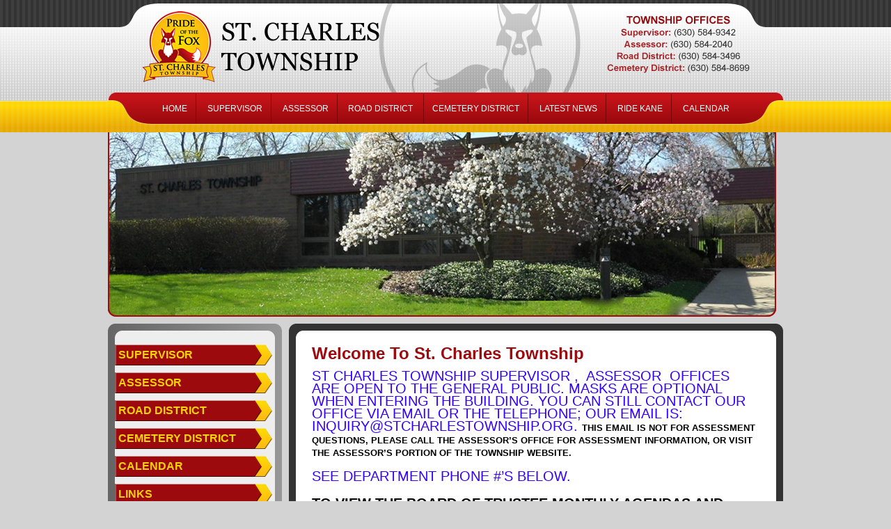

--- FILE ---
content_type: text/html; charset=UTF-8
request_url: http://stcharlestownship.org/
body_size: 37582
content:
<!DOCTYPE html PUBLIC "-//W3C//DTD XHTML 1.0 Transitional//EN" "http://www.w3.org/TR/xhtml1/DTD/xhtml1-transitional.dtd">
<html xmlns="http://www.w3.org/1999/xhtml" lang="en-US">
<head profile="http://gmpg.org/xfn/11">
<meta http-equiv="Content-Type" content="text/html; charset=UTF-8" />
<title> St. Charles Township</title>
<link rel="stylesheet" href="http://www.stcharlestownship.org/wp-content/themes/SCT/style.css" type="text/css" media="screen" />
<link rel="pingback" href="http://www.stcharlestownship.org/xmlrpc.php" />
<!--[if lt IE 7]>
<script type="text/javascript" src="http://www.stcharlestownship.org/wp-content/themes/SCT/jvs/unitpngfix.js"></script>
<![endif]-->
<script type="text/javascript" src="http://www.stcharlestownship.org/wp-content/themes/SCT/jvs/dropdowntabs.js"></script>

<meta name='robots' content='noindex, nofollow' />
	<style>img:is([sizes="auto" i], [sizes^="auto," i]) { contain-intrinsic-size: 3000px 1500px }</style>
	<link rel='dns-prefetch' href='//www.stcharlestownship.org' />
<link rel="alternate" type="application/rss+xml" title="St. Charles Township &raquo; Feed" href="http://www.stcharlestownship.org/index.php/feed/" />
<script type="text/javascript">
/* <![CDATA[ */
window._wpemojiSettings = {"baseUrl":"https:\/\/s.w.org\/images\/core\/emoji\/16.0.1\/72x72\/","ext":".png","svgUrl":"https:\/\/s.w.org\/images\/core\/emoji\/16.0.1\/svg\/","svgExt":".svg","source":{"concatemoji":"http:\/\/www.stcharlestownship.org\/wp-includes\/js\/wp-emoji-release.min.js?ver=6.8.3"}};
/*! This file is auto-generated */
!function(s,n){var o,i,e;function c(e){try{var t={supportTests:e,timestamp:(new Date).valueOf()};sessionStorage.setItem(o,JSON.stringify(t))}catch(e){}}function p(e,t,n){e.clearRect(0,0,e.canvas.width,e.canvas.height),e.fillText(t,0,0);var t=new Uint32Array(e.getImageData(0,0,e.canvas.width,e.canvas.height).data),a=(e.clearRect(0,0,e.canvas.width,e.canvas.height),e.fillText(n,0,0),new Uint32Array(e.getImageData(0,0,e.canvas.width,e.canvas.height).data));return t.every(function(e,t){return e===a[t]})}function u(e,t){e.clearRect(0,0,e.canvas.width,e.canvas.height),e.fillText(t,0,0);for(var n=e.getImageData(16,16,1,1),a=0;a<n.data.length;a++)if(0!==n.data[a])return!1;return!0}function f(e,t,n,a){switch(t){case"flag":return n(e,"\ud83c\udff3\ufe0f\u200d\u26a7\ufe0f","\ud83c\udff3\ufe0f\u200b\u26a7\ufe0f")?!1:!n(e,"\ud83c\udde8\ud83c\uddf6","\ud83c\udde8\u200b\ud83c\uddf6")&&!n(e,"\ud83c\udff4\udb40\udc67\udb40\udc62\udb40\udc65\udb40\udc6e\udb40\udc67\udb40\udc7f","\ud83c\udff4\u200b\udb40\udc67\u200b\udb40\udc62\u200b\udb40\udc65\u200b\udb40\udc6e\u200b\udb40\udc67\u200b\udb40\udc7f");case"emoji":return!a(e,"\ud83e\udedf")}return!1}function g(e,t,n,a){var r="undefined"!=typeof WorkerGlobalScope&&self instanceof WorkerGlobalScope?new OffscreenCanvas(300,150):s.createElement("canvas"),o=r.getContext("2d",{willReadFrequently:!0}),i=(o.textBaseline="top",o.font="600 32px Arial",{});return e.forEach(function(e){i[e]=t(o,e,n,a)}),i}function t(e){var t=s.createElement("script");t.src=e,t.defer=!0,s.head.appendChild(t)}"undefined"!=typeof Promise&&(o="wpEmojiSettingsSupports",i=["flag","emoji"],n.supports={everything:!0,everythingExceptFlag:!0},e=new Promise(function(e){s.addEventListener("DOMContentLoaded",e,{once:!0})}),new Promise(function(t){var n=function(){try{var e=JSON.parse(sessionStorage.getItem(o));if("object"==typeof e&&"number"==typeof e.timestamp&&(new Date).valueOf()<e.timestamp+604800&&"object"==typeof e.supportTests)return e.supportTests}catch(e){}return null}();if(!n){if("undefined"!=typeof Worker&&"undefined"!=typeof OffscreenCanvas&&"undefined"!=typeof URL&&URL.createObjectURL&&"undefined"!=typeof Blob)try{var e="postMessage("+g.toString()+"("+[JSON.stringify(i),f.toString(),p.toString(),u.toString()].join(",")+"));",a=new Blob([e],{type:"text/javascript"}),r=new Worker(URL.createObjectURL(a),{name:"wpTestEmojiSupports"});return void(r.onmessage=function(e){c(n=e.data),r.terminate(),t(n)})}catch(e){}c(n=g(i,f,p,u))}t(n)}).then(function(e){for(var t in e)n.supports[t]=e[t],n.supports.everything=n.supports.everything&&n.supports[t],"flag"!==t&&(n.supports.everythingExceptFlag=n.supports.everythingExceptFlag&&n.supports[t]);n.supports.everythingExceptFlag=n.supports.everythingExceptFlag&&!n.supports.flag,n.DOMReady=!1,n.readyCallback=function(){n.DOMReady=!0}}).then(function(){return e}).then(function(){var e;n.supports.everything||(n.readyCallback(),(e=n.source||{}).concatemoji?t(e.concatemoji):e.wpemoji&&e.twemoji&&(t(e.twemoji),t(e.wpemoji)))}))}((window,document),window._wpemojiSettings);
/* ]]> */
</script>
<style id='wp-emoji-styles-inline-css' type='text/css'>

	img.wp-smiley, img.emoji {
		display: inline !important;
		border: none !important;
		box-shadow: none !important;
		height: 1em !important;
		width: 1em !important;
		margin: 0 0.07em !important;
		vertical-align: -0.1em !important;
		background: none !important;
		padding: 0 !important;
	}
</style>
<link rel='stylesheet' id='wp-block-library-css' href='http://www.stcharlestownship.org/wp-includes/css/dist/block-library/style.min.css?ver=6.8.3' type='text/css' media='all' />
<style id='classic-theme-styles-inline-css' type='text/css'>
/*! This file is auto-generated */
.wp-block-button__link{color:#fff;background-color:#32373c;border-radius:9999px;box-shadow:none;text-decoration:none;padding:calc(.667em + 2px) calc(1.333em + 2px);font-size:1.125em}.wp-block-file__button{background:#32373c;color:#fff;text-decoration:none}
</style>
<style id='global-styles-inline-css' type='text/css'>
:root{--wp--preset--aspect-ratio--square: 1;--wp--preset--aspect-ratio--4-3: 4/3;--wp--preset--aspect-ratio--3-4: 3/4;--wp--preset--aspect-ratio--3-2: 3/2;--wp--preset--aspect-ratio--2-3: 2/3;--wp--preset--aspect-ratio--16-9: 16/9;--wp--preset--aspect-ratio--9-16: 9/16;--wp--preset--color--black: #000000;--wp--preset--color--cyan-bluish-gray: #abb8c3;--wp--preset--color--white: #ffffff;--wp--preset--color--pale-pink: #f78da7;--wp--preset--color--vivid-red: #cf2e2e;--wp--preset--color--luminous-vivid-orange: #ff6900;--wp--preset--color--luminous-vivid-amber: #fcb900;--wp--preset--color--light-green-cyan: #7bdcb5;--wp--preset--color--vivid-green-cyan: #00d084;--wp--preset--color--pale-cyan-blue: #8ed1fc;--wp--preset--color--vivid-cyan-blue: #0693e3;--wp--preset--color--vivid-purple: #9b51e0;--wp--preset--gradient--vivid-cyan-blue-to-vivid-purple: linear-gradient(135deg,rgba(6,147,227,1) 0%,rgb(155,81,224) 100%);--wp--preset--gradient--light-green-cyan-to-vivid-green-cyan: linear-gradient(135deg,rgb(122,220,180) 0%,rgb(0,208,130) 100%);--wp--preset--gradient--luminous-vivid-amber-to-luminous-vivid-orange: linear-gradient(135deg,rgba(252,185,0,1) 0%,rgba(255,105,0,1) 100%);--wp--preset--gradient--luminous-vivid-orange-to-vivid-red: linear-gradient(135deg,rgba(255,105,0,1) 0%,rgb(207,46,46) 100%);--wp--preset--gradient--very-light-gray-to-cyan-bluish-gray: linear-gradient(135deg,rgb(238,238,238) 0%,rgb(169,184,195) 100%);--wp--preset--gradient--cool-to-warm-spectrum: linear-gradient(135deg,rgb(74,234,220) 0%,rgb(151,120,209) 20%,rgb(207,42,186) 40%,rgb(238,44,130) 60%,rgb(251,105,98) 80%,rgb(254,248,76) 100%);--wp--preset--gradient--blush-light-purple: linear-gradient(135deg,rgb(255,206,236) 0%,rgb(152,150,240) 100%);--wp--preset--gradient--blush-bordeaux: linear-gradient(135deg,rgb(254,205,165) 0%,rgb(254,45,45) 50%,rgb(107,0,62) 100%);--wp--preset--gradient--luminous-dusk: linear-gradient(135deg,rgb(255,203,112) 0%,rgb(199,81,192) 50%,rgb(65,88,208) 100%);--wp--preset--gradient--pale-ocean: linear-gradient(135deg,rgb(255,245,203) 0%,rgb(182,227,212) 50%,rgb(51,167,181) 100%);--wp--preset--gradient--electric-grass: linear-gradient(135deg,rgb(202,248,128) 0%,rgb(113,206,126) 100%);--wp--preset--gradient--midnight: linear-gradient(135deg,rgb(2,3,129) 0%,rgb(40,116,252) 100%);--wp--preset--font-size--small: 13px;--wp--preset--font-size--medium: 20px;--wp--preset--font-size--large: 36px;--wp--preset--font-size--x-large: 42px;--wp--preset--spacing--20: 0.44rem;--wp--preset--spacing--30: 0.67rem;--wp--preset--spacing--40: 1rem;--wp--preset--spacing--50: 1.5rem;--wp--preset--spacing--60: 2.25rem;--wp--preset--spacing--70: 3.38rem;--wp--preset--spacing--80: 5.06rem;--wp--preset--shadow--natural: 6px 6px 9px rgba(0, 0, 0, 0.2);--wp--preset--shadow--deep: 12px 12px 50px rgba(0, 0, 0, 0.4);--wp--preset--shadow--sharp: 6px 6px 0px rgba(0, 0, 0, 0.2);--wp--preset--shadow--outlined: 6px 6px 0px -3px rgba(255, 255, 255, 1), 6px 6px rgba(0, 0, 0, 1);--wp--preset--shadow--crisp: 6px 6px 0px rgba(0, 0, 0, 1);}:where(.is-layout-flex){gap: 0.5em;}:where(.is-layout-grid){gap: 0.5em;}body .is-layout-flex{display: flex;}.is-layout-flex{flex-wrap: wrap;align-items: center;}.is-layout-flex > :is(*, div){margin: 0;}body .is-layout-grid{display: grid;}.is-layout-grid > :is(*, div){margin: 0;}:where(.wp-block-columns.is-layout-flex){gap: 2em;}:where(.wp-block-columns.is-layout-grid){gap: 2em;}:where(.wp-block-post-template.is-layout-flex){gap: 1.25em;}:where(.wp-block-post-template.is-layout-grid){gap: 1.25em;}.has-black-color{color: var(--wp--preset--color--black) !important;}.has-cyan-bluish-gray-color{color: var(--wp--preset--color--cyan-bluish-gray) !important;}.has-white-color{color: var(--wp--preset--color--white) !important;}.has-pale-pink-color{color: var(--wp--preset--color--pale-pink) !important;}.has-vivid-red-color{color: var(--wp--preset--color--vivid-red) !important;}.has-luminous-vivid-orange-color{color: var(--wp--preset--color--luminous-vivid-orange) !important;}.has-luminous-vivid-amber-color{color: var(--wp--preset--color--luminous-vivid-amber) !important;}.has-light-green-cyan-color{color: var(--wp--preset--color--light-green-cyan) !important;}.has-vivid-green-cyan-color{color: var(--wp--preset--color--vivid-green-cyan) !important;}.has-pale-cyan-blue-color{color: var(--wp--preset--color--pale-cyan-blue) !important;}.has-vivid-cyan-blue-color{color: var(--wp--preset--color--vivid-cyan-blue) !important;}.has-vivid-purple-color{color: var(--wp--preset--color--vivid-purple) !important;}.has-black-background-color{background-color: var(--wp--preset--color--black) !important;}.has-cyan-bluish-gray-background-color{background-color: var(--wp--preset--color--cyan-bluish-gray) !important;}.has-white-background-color{background-color: var(--wp--preset--color--white) !important;}.has-pale-pink-background-color{background-color: var(--wp--preset--color--pale-pink) !important;}.has-vivid-red-background-color{background-color: var(--wp--preset--color--vivid-red) !important;}.has-luminous-vivid-orange-background-color{background-color: var(--wp--preset--color--luminous-vivid-orange) !important;}.has-luminous-vivid-amber-background-color{background-color: var(--wp--preset--color--luminous-vivid-amber) !important;}.has-light-green-cyan-background-color{background-color: var(--wp--preset--color--light-green-cyan) !important;}.has-vivid-green-cyan-background-color{background-color: var(--wp--preset--color--vivid-green-cyan) !important;}.has-pale-cyan-blue-background-color{background-color: var(--wp--preset--color--pale-cyan-blue) !important;}.has-vivid-cyan-blue-background-color{background-color: var(--wp--preset--color--vivid-cyan-blue) !important;}.has-vivid-purple-background-color{background-color: var(--wp--preset--color--vivid-purple) !important;}.has-black-border-color{border-color: var(--wp--preset--color--black) !important;}.has-cyan-bluish-gray-border-color{border-color: var(--wp--preset--color--cyan-bluish-gray) !important;}.has-white-border-color{border-color: var(--wp--preset--color--white) !important;}.has-pale-pink-border-color{border-color: var(--wp--preset--color--pale-pink) !important;}.has-vivid-red-border-color{border-color: var(--wp--preset--color--vivid-red) !important;}.has-luminous-vivid-orange-border-color{border-color: var(--wp--preset--color--luminous-vivid-orange) !important;}.has-luminous-vivid-amber-border-color{border-color: var(--wp--preset--color--luminous-vivid-amber) !important;}.has-light-green-cyan-border-color{border-color: var(--wp--preset--color--light-green-cyan) !important;}.has-vivid-green-cyan-border-color{border-color: var(--wp--preset--color--vivid-green-cyan) !important;}.has-pale-cyan-blue-border-color{border-color: var(--wp--preset--color--pale-cyan-blue) !important;}.has-vivid-cyan-blue-border-color{border-color: var(--wp--preset--color--vivid-cyan-blue) !important;}.has-vivid-purple-border-color{border-color: var(--wp--preset--color--vivid-purple) !important;}.has-vivid-cyan-blue-to-vivid-purple-gradient-background{background: var(--wp--preset--gradient--vivid-cyan-blue-to-vivid-purple) !important;}.has-light-green-cyan-to-vivid-green-cyan-gradient-background{background: var(--wp--preset--gradient--light-green-cyan-to-vivid-green-cyan) !important;}.has-luminous-vivid-amber-to-luminous-vivid-orange-gradient-background{background: var(--wp--preset--gradient--luminous-vivid-amber-to-luminous-vivid-orange) !important;}.has-luminous-vivid-orange-to-vivid-red-gradient-background{background: var(--wp--preset--gradient--luminous-vivid-orange-to-vivid-red) !important;}.has-very-light-gray-to-cyan-bluish-gray-gradient-background{background: var(--wp--preset--gradient--very-light-gray-to-cyan-bluish-gray) !important;}.has-cool-to-warm-spectrum-gradient-background{background: var(--wp--preset--gradient--cool-to-warm-spectrum) !important;}.has-blush-light-purple-gradient-background{background: var(--wp--preset--gradient--blush-light-purple) !important;}.has-blush-bordeaux-gradient-background{background: var(--wp--preset--gradient--blush-bordeaux) !important;}.has-luminous-dusk-gradient-background{background: var(--wp--preset--gradient--luminous-dusk) !important;}.has-pale-ocean-gradient-background{background: var(--wp--preset--gradient--pale-ocean) !important;}.has-electric-grass-gradient-background{background: var(--wp--preset--gradient--electric-grass) !important;}.has-midnight-gradient-background{background: var(--wp--preset--gradient--midnight) !important;}.has-small-font-size{font-size: var(--wp--preset--font-size--small) !important;}.has-medium-font-size{font-size: var(--wp--preset--font-size--medium) !important;}.has-large-font-size{font-size: var(--wp--preset--font-size--large) !important;}.has-x-large-font-size{font-size: var(--wp--preset--font-size--x-large) !important;}
:where(.wp-block-post-template.is-layout-flex){gap: 1.25em;}:where(.wp-block-post-template.is-layout-grid){gap: 1.25em;}
:where(.wp-block-columns.is-layout-flex){gap: 2em;}:where(.wp-block-columns.is-layout-grid){gap: 2em;}
:root :where(.wp-block-pullquote){font-size: 1.5em;line-height: 1.6;}
</style>
<link rel='stylesheet' id='contact-form-7-css' href='http://www.stcharlestownship.org/wp-content/plugins/contact-form-7/includes/css/styles.css?ver=6.1.1' type='text/css' media='all' />
<link rel="https://api.w.org/" href="http://www.stcharlestownship.org/index.php/wp-json/" /><link rel="alternate" title="JSON" type="application/json" href="http://www.stcharlestownship.org/index.php/wp-json/wp/v2/pages/9" /><link rel="EditURI" type="application/rsd+xml" title="RSD" href="http://www.stcharlestownship.org/xmlrpc.php?rsd" />
<meta name="generator" content="WordPress 6.8.3" />
<link rel="canonical" href="http://www.stcharlestownship.org/" />
<link rel='shortlink' href='http://www.stcharlestownship.org/' />
<link rel="alternate" title="oEmbed (JSON)" type="application/json+oembed" href="http://www.stcharlestownship.org/index.php/wp-json/oembed/1.0/embed?url=http%3A%2F%2Fwww.stcharlestownship.org%2F" />
<link rel="alternate" title="oEmbed (XML)" type="text/xml+oembed" href="http://www.stcharlestownship.org/index.php/wp-json/oembed/1.0/embed?url=http%3A%2F%2Fwww.stcharlestownship.org%2F&#038;format=xml" />
</head>
<body class="home wp-singular page-template-default page page-id-9 wp-theme-SCT">
<table width="100%" border="0" cellspacing="0" cellpadding="0">
  <tr>
    <td>
       <table width="970" border="0" cellspacing="0" cellpadding="0" align="center">
          <tr>
		  
            <td id="top-content">
            	<table width="90%" border="0" cellspacing="0" cellpadding="0" align="center">
                  <tr>
                    <td width="342" id="logo"><a href="http://www.stcharlestownship.org/index.php/"><img src="http://www.stcharlestownship.org/wp-content/themes/SCT/images/logo.png" alt="logo" /></a></td>
                    <td valign="top" align="right">
                     <table width="100%" border="0" cellspacing="0" cellpadding="0">
                      <tr>
                        <td align="right" id="contacts"><br>
						<img src="http://www.stcharlestownship.org/wp-content/themes/SCT/images/contact-img.png" alt="contacts" /></td>
                      </tr>
                    </table>
                    </td>
                  </tr>
                </table>
            </td>
			
          </tr>
          <tr>
            <td>
            	<table width="100%" border="0" cellspacing="0" cellpadding="0">
                  <tr>
                    <td width="69" id="nav_top_l">&nbsp;</td>
                    <td id="nav_top_c" align="center">
                    		<ul class="menus" id="dropdowns">
                              <li><a href="http://www.stcharlestownship.org/index.php/">HOME</a></li>
                              <li>
					<a rel="supervisor_dd" href="http://www.stcharlestownship.org/index.php/supervisor/">SUPERVISOR</a></li>
                              <li>
		<a rel="assessor_dd" href="http://www.stcharlestownship.org/index.php/assessor">ASSESSOR</a></li><li>
                              <li><a rel="road_dd" href="http://www.stcharlestownship.org/index.php/road">ROAD DISTRICT 
								</a></li>
                              <li>
					<a rel="cemetery_dd" href="http://www.stcharlestownship.org/index.php/cemetery">CEMETERY DISTRICT</a></li>
                              <li><a href="http://www.stcharlestownship.org/index.php/news">LATEST NEWS</a></li>
                              <li><a href="http://www.stcharlestownship.org/index.php/supervisor/ride-in-kane">RIDE KANE</a></li>
                              <li><a id="rightmost" rel="calendar_dd" href="http://www.stcharlestownship.org/index.php/calendar">CALENDAR</a></li>
                            </ul>
                            
                                 <!--1st drop down menu --> 
                                    <div id="supervisor_dd" class="dropmenudiv">
                                    <a href="http://www.stcharlestownship.org/index.php/supervisor/board-of-trustees">Board of Trustees</a>
	                            <a href="http://www.stcharlestownship.org/index.php/foia">FOIA</a>
                                    <a href="http://www.stcharlestownship.org/index.php/supervisor/general-assistance">General Assistance</a>
                                    <a href="http://www.stcharlestownship.org/index.php/supervisor/history">History</a>
                                    <a href="http://www.stcharlestownship.org/index.php/supervisor/meeting-hall">Meeting Hall</a>
                                    <a href="http://www.stcharlestownship.org/index.php/supervisor/newsletter">Newsletter</a>
                                    <a href="http://www.stcharlestownship.org/index.php/supervisor/personnel-duties-2">Personnel Duties</a>
  				    <a href="http://www.stcharlestownship.org/index.php/supervisor/seniors">Seniors</a>
                                    <a href="http://www.stcharlestownship.org/index.php/supervisor/services">Services</a>
				    <a href="http://www.stcharlestownship.org/index.php/supervisor/waste-haulers">Waste Haulers</a>
				    <a href="http://www.stcharlestownship.org/index.php/supervisor/meeting-minutes">Agendas/Minutes</a>
                                  </div> 
                                  
                                   <!--2nd drop down menu --> 
                                    <div id="assessor_dd" class="dropmenudiv">
                                    <a href="http://www.stcharlestownship.org/index.php/assessor/general-info">General Info</a>
                                    <!-- <a href="http://www.stcharlestownship.org/index.php/assessor/staff">Staff</a> -->
                                    <a href="http://www.stcharlestownship.org/index.php/assessor/exemptions">Exemptions</a>
                                    <a href="http://www.stcharlestownship.org/index.php/assessor/parcel-info">Parcel Info</a>
									<!-- <a href="http://www.stcharlestownship.org/wp-content/uploads/2025/08/STC-Assessment-Complaint-form-2025-FINAL.pdf" target="_blank" rel="noopener noreferrer">Assessment Inquiry Form</a> <a href="http://www.stcharlestownship.org/index.php/assessor/assessment-inquiries">Assessment Inquiries</a> -->
                                    <a href="http://www.stcharlestownship.org/index.php/assessor/links">Links</a>
									<a href="http://www.stcharlestownship.org/index.php/assessor/assessor-email-contact">Assessor Email</a>
                                    </div> 
                                    
                                    <!--3rd drop down menu --> 
                                    <div id="road_dd" class="dropmenudiv">
                                    <a href="http://www.stcharlestownship.org/index.php/road/road-history">History</a>
                                    <a href="http://www.stcharlestownship.org/index.php/road/road-facts">Road Facts/R.O.W</a>
                                    <a href="http://www.stcharlestownship.org/index.php/road/blacktop-patrol">Blacktop Patrol</a>
                                    <a href="http://www.stcharlestownship.org/index.php/road/brush-removal-pickup">Brush Removal & Pickup</a>
                                    <a href="http://www.stcharlestownship.org/index.php/road/christmas-tree-pickup">Christmas Tree Pickup</a>
                                    <a href="http://www.stcharlestownship.org/index.php/road/yard-waste">Yard Waste</a>
                                    <a href="http://www.stcharlestownship.org/index.php/road/mulch-program">Mulch Program</a>
                                    <a href="http://www.stcharlestownship.org/index.php/road/road-easement-services">Road Easement Services</a>
                                    <a href="http://www.stcharlestownship.org/index.php/road/open-burning">Open Burning</a>
                                    <a href="http://www.stcharlestownship.org/index.php/road/permits">Permits</a>
                                    <a href="http://www.stcharlestownship.org/index.php/road/snow-ice-removal">Snow & Ice Removal</a>
                                    <a href="http://www.stcharlestownship.org/index.php/road/mailbox-guidelines">Mailbox Guidelines</a>
                                    <a href="http://www.stcharlestownship.org/index.php/road/drainage">Drainage</a>
                                    <a href="http://www.stcharlestownship.org/index.php/road/traffic-signs-lighting">Traffic Signs & Lighting</a>
                                    <a href="http://www.stcharlestownship.org/index.php/road/your-help-is-needed">Your Help Is Needed</a>
                                    </div> 
                                    
                                    <!--3rd drop down menu --> 
                                    <div id="cemetery_dd" class="dropmenudiv">
                                    <a href="http://www.stcharlestownship.org/index.php/cemetery/general-information">General Information</a>
                                    <a href="http://www.stcharlestownship.org/index.php/cemetery/visitor-information">Visitor Information</a>

<!--removed 03282024 begin -->
<!--
<a href="http://www.stcharlestownship.org/index.php/cemetery/trustee-information">Trustee Information</a>
-->
<!--removed 03282024 end -->

                                   </div> 
                                   
                                     <!--4th drop down menu --> 
                                    <div id="calendar_dd" class="dropmenudiv">
                                    <a href="http://www.stcharlestownship.org/index.php/calendar/meeting-dates">Meeting Dates</a>
                                    <a href="http://www.stcharlestownship.org/index.php/calendar/holiday-schedule">Holiday Schedule</a>
                                   </div> 
                                    
                                      <script type="text/javascript">
                                    //SYNTAX: tabdropdown.init("menu_id", [integer OR "auto"])
                                    tabdropdown.init("dropdowns")
                                    </script> 
                    </td>
                    <td width="69" id="nav_top_r">&nbsp;</td>
                  </tr>
                </table>
            </td>
          </tr>
          <tr>
            <td id="header">
                        <img src="http://www.stcharlestownship.org/wp-content/themes/SCT/images/header.jpg" alt="header" />
                        </td>
          </tr>

          <tr>
            <td id="container">
            	<table width="100%" border="0" cellspacing="0" cellpadding="0">
                  <tr>
                    <td width="250" id="lp_c" valign="top">
                    	<table width="100%" border="0" cellspacing="0" cellpadding="0">
                              <tr>
                                <td id="lp_top">&nbsp;</td>
                              </tr>
                              <tr>
                                <td style="padding: 5px 10px;">
                                	<ul class="nav_left">
                                       <li><a href="http://www.stcharlestownship.org/index.php/supervisor/">SUPERVISOR</a></li>
                              <li><a href="http://www.stcharlestownship.org/index.php/assessor/">ASSESSOR</a></li>
                                       <li><a href="http://www.stcharlestownship.org/index.php/road/">ROAD DISTRICT</a></li>
                                       <li><a href="http://www.stcharlestownship.org/index.php/cemetery/">CEMETERY DISTRICT</a></li>
                                       <li><a href="http://www.stcharlestownship.org/index.php/calendar/">CALENDAR</a></li>
									   <li><a href="http://www.stcharlestownship.org/index.php/links/">LINKS</a></li>
                                   </ul>
                                </td>
                              </tr>
                            </table>                    </td>
                    <td width="10" valign="top">&nbsp;</td>
                    <td valign="top">
                    	<table width="100%" border="0" cellspacing="0" cellpadding="0">
                          <tr>
                            <td>
                            	<table width="100%" border="0" cellspacing="0" cellpadding="0">
                                          <tr>
                                            <td width="21" id="cp_tl">&nbsp;</td>
                                            <td id="cp_tc">&nbsp;</td>
                                            <td width="21" id="cp_tr">&nbsp;</td>
                                          </tr>
                                        </table>

                            </td>
                          </tr>
                          <tr>
                            <td id="main_content" valign="top">
                            <div id="content">
	
		
			<div class="post-9 page type-page status-publish hentry" id="post-9">
				<h1>Welcome To St. Charles Township</h1>

				<div class="entry">
					<p><span style="color: #3300ff; font-size: 1.5em;">ST CHARLES TOWNSHIP SUPERVISOR ,  ASSESSOR  OFFICES ARE OPEN</span><span style="color: #3300ff; font-size: 1.5em;"> TO THE GENERAL PUBLIC. MASKS ARE OPTIONAL WHEN ENTERING THE BUILDING. YOU CAN STILL CONTACT OUR OFFICE VIA EMAIL OR THE TELEPHONE; OUR EMAIL IS:  INQUIRY@STCHARLESTOWNSHIP.ORG. </span><strong>THIS EMAIL IS NOT FOR ASSESSMENT QUESTIONS, PLEASE CALL THE ASSESSOR&#8217;S OFFICE FOR ASSESSMENT INFORMATION, OR VISIT THE ASSESSOR&#8217;S PORTION OF THE TOWNSHIP WEBSITE.</strong></p>
<p><span style="color: #3300ff; font-size: 1.5em;">SEE DEPARTMENT PHONE #&#8217;S BELOW. </span></p>
<h2>TO VIEW THE BOARD OF TRUSTEE MONTHLY AGENDAS AND APPROVED MINUTES, GO TO DROP DOWN MENU FOR SUPERVISOR.</h2>
<p><span style="color: #0000ff;"><strong><span style="color: #ff0000;"> We were notified by Pace that there may be possibilities of high transportation delays due to driver shortages. They are working with the call center to reach out to riders to let them know of the situation.</span></strong></span></p>
<p><a href="http://www.stcharlestownship.org/wp-content/uploads/2024/04/Local-Government-in-Illinois-2024.pdf" target="_blank" rel="noopener noreferrer">Local Government in Illinois &#8211; 2024 Cox Report</a></p>
<p><a href="http://www.stcharlestownship.org/wp-content/uploads/2025/04/CLARK-MOSQUITO.pdf" target="_blank" rel="noopener noreferrer">Notification regarding Public Act 103-0976</a></p>
<h2><strong>AS OF JANUARY 2024 THE ST. CHARLES TOWNSHIP CEMETERY WILL HAVE A PRICE INCREASE.</strong></h2>
<p><strong><span style="color: #3366cc;">COME VISIT OUR MOST RECENT ADDITION TO UNION CEMETERY- &#8220;COLUMBARIA UNION CEMETERY&#8221;:  Located at the east end of the Union Cemetery, 1206 N. 5th Avenue, St. Charles.</span></strong></p>
<p><span style="color: #0000ff;"><strong><span style="color: #3366cc;">What is a Columbaria?  A Columbaria is a brick or stone structure with niches in which urns containing ashes are buried.</span></strong><br />
</span></p>
<table cellspacing="20">
<tbody>
<tr>
<td>
<p style="text-align: left;"><a href="https://illinoishousinghelp.org/" target="_blank" rel="noopener noreferrer"><img decoding="async" src="http://www.stcharlestownship.org/wp-content/uploads/2021/11/KaneILRPP2.png" width="164" height="164" /></a></p>
</td>
<td>
<p style="text-align: center;"><a href="https://district.d303.org/employment/" target="_blank" rel="noopener noreferrer"><img decoding="async" src="http://www.stcharlestownship.org/wp-content/uploads/2022/10/D303-Bus-Driver-Flyer-for-Businesses.jpg" width="164" height="164" /></a></p>
</td>
<td></td>
</tr>
</tbody>
</table>
<p><big><strong> <em> Need more information about the coronavirus in Kane County? Visit the <a href="http://kanehealth.com/">Kane County Health Department webpage</a>.</em></strong></big></p>
<p>The St. Charles Township Offices are located at 1725 Dean Street, St. Charles, IL  60174.  The offices include the St. Charles Township Assessor, Highway Commissioner, Supervisor, Town Clerk, Board of Trustees, General Assistance Office and staff.  Office hours and contact information are as follows:</p>
<p><a title="Assessor – Diane Hemmingsen" href="http://www.stcharlestownship.org/index.php/assessor/"><span style="color: #ff0000;"><strong>Assessor:</strong></span></a> Monday &#8211; Friday 8:00 a.m. – 3:30 p.m</p>
<ul>
<li>(630) 584-2040 (office)</li>
<li>(630) 584-7963 (fax)</li>
</ul>
<p><strong><a title="Road District - Steve Frohling" href="http://www.stcharlestownship.org/index.php/road/"><span style="color: #ff0000;">Highway Commissioner:</span></a></strong> 8:00 a.m. – 3:00 p.m.</p>
<ul>
<li>(630) 584-3496 (office)</li>
<li>(630) 762-0861 (fax)</li>
</ul>
<p><a title="Supervisor – John Arthur Anderson" href="http://www.stcharlestownship.org/index.php/supervisor/"><span style="color: #ff0000;"><strong>Supervisor:</strong></span></a> 8:00 a.m. – 3:30 p.m.</p>
<ul>
<li>(630) 584-9342 (office)</li>
<li>(630) 584-7082 (fax)</li>
</ul>
<p>The<strong> <a title="Cemetery District" href="http://www.stcharlestownship.org/index.php/cemetery/"><span style="color: #ff0000;">St. Charles Township Cemetery</span></a></strong> office is located on the east side of St. Charles at the Union Cemetery, 1206 N 5th Avenue, St. Charles, IL  60174.  Office hours and contact information are as follows:</p>
<p>7:00 a.m. – 3:30 p.m &#8211; Brooks Ronzheimer, Cemetery Superintendent</p>
<ul>
<li>(630) 584-8699 (office)</li>
<li>(630) 584-4301 (fax)</li>
</ul>
<p><span style="color: #0000ff;"><span style="color: #000000;">To contact the township by e-mail: </span></span><a title="Contact Us" href="http://www.stcharlestownship.org/index.php/contact/">Contact Us</a></p>
<h2 style="text-align: center;">WE ARE HERE TO SERVE YOU!</h2>
<p>View our latest newsletter<a href="http://www.stcharlestownship.org/wp-content/uploads/2025/11/Fall-2025-Newsletter.pdf"> here</a> or<a href="http://visitor.r20.constantcontact.com/d.jsp?llr=qpbelqmab&amp;p=oi&amp;m=1112945067504"> sign up for or Email newsletter</a>!</p>
<p><!-- BEGIN: Constant Contact Text Link Email List Button --></p>
<p><!-- END: Constant Contact Text Link Email List Button --><br />
<!-- BEGIN: SafeSubscribe --></p>
<div style="padding-top: 5px;"><img decoding="async" src="https://imgssl.constantcontact.com/ui/images1/safe_subscribe_logo.gif" alt="" width="168" height="14" border="0" /></div>
<p><!-- END: SafeSubscribe --></p>
<p><!-- BEGIN: Email Marketing you can trust --></p>
<div style="font-family: Arial,Helvetica,sans-serif; font-size: 10px; color: #999999;">For <a style="text-decoration: none; font-family: Arial,Helvetica,sans-serif; font-size: 10px; color: #999999;" href="http://www.constantcontact.com/jmml/email-marketing.jsp" target="_blank" rel="noopener">Email Marketing</a> you can trust</div>
<p><!-- END: Email Marketing you can trust --></p>
<p style="text-align: center;">
				</div>

			</div>
						</div>
			                            </td>
                          </tr>
                        </table>

                    </td>
                  </tr>
                  <tr>
                    <td width="250" id="lp_bot">&nbsp;</td>
                    <td width="10" valign="top">&nbsp;</td>
                    <td>
                    	<table width="100%" border="0" cellspacing="0" cellpadding="0">
                                          <tr>
                                            <td width="21" id="cp_bl">&nbsp;</td>
                                            <td id="cp_bc">&nbsp;</td>
                                            <td width="21" id="cp_br">&nbsp;</td>
                                          </tr>
                                        </table>
                    </td>
                  </tr>
                </table>

            </td>
          </tr>
        </table>
   	
    </td>
  </tr>

  <tr>
    <td id="footer_content">
    	<table width="960" border="0" cellspacing="0" cellpadding="0" align="center">
          <tr>
            <td width="83" id="footer_l" valign="top">&nbsp;</td>
            <td id="footer" valign="top">
           	  <div  id="footer_top">
                	<a href="http://www.stcharlestownship.org/index.php/foia">FOIA</a><span> | </span><a href="http://www.stcharlestownship.org/index.php/sitemap">Site Map</a> <span> | </span> <a href="http://www.stcharlestownship.org/index.php/privacy">Privacy Policy</a> <br />
Copyright &copy; 2011 St. Charles Township. All Rights Reserved.
              </div>
               <div id="footer_bot_l">1725 Dean Street | St. Charles, IL 60174 | (630) 584-9342
		</div>
               <div id="footer_bot_r" align="right">Website Designed & Developed:<a target="_blank" title="Chicago Web Design" href="http://www.evanswebservices.com/"> Evans Web Services</a></div>
              
            </td>
            <td id="footer_r" valign="top">&nbsp;</td>
          </tr>
        </table>

    </td>
  </tr>
</table>
		<script type="speculationrules">
{"prefetch":[{"source":"document","where":{"and":[{"href_matches":"\/*"},{"not":{"href_matches":["\/wp-*.php","\/wp-admin\/*","\/wp-content\/uploads\/*","\/wp-content\/*","\/wp-content\/plugins\/*","\/wp-content\/themes\/SCT\/*","\/*\\?(.+)"]}},{"not":{"selector_matches":"a[rel~=\"nofollow\"]"}},{"not":{"selector_matches":".no-prefetch, .no-prefetch a"}}]},"eagerness":"conservative"}]}
</script>
<script type="text/javascript" src="http://www.stcharlestownship.org/wp-includes/js/dist/hooks.min.js?ver=4d63a3d491d11ffd8ac6" id="wp-hooks-js"></script>
<script type="text/javascript" src="http://www.stcharlestownship.org/wp-includes/js/dist/i18n.min.js?ver=5e580eb46a90c2b997e6" id="wp-i18n-js"></script>
<script type="text/javascript" id="wp-i18n-js-after">
/* <![CDATA[ */
wp.i18n.setLocaleData( { 'text direction\u0004ltr': [ 'ltr' ] } );
/* ]]> */
</script>
<script type="text/javascript" src="http://www.stcharlestownship.org/wp-content/plugins/contact-form-7/includes/swv/js/index.js?ver=6.1.1" id="swv-js"></script>
<script type="text/javascript" id="contact-form-7-js-before">
/* <![CDATA[ */
var wpcf7 = {
    "api": {
        "root": "http:\/\/www.stcharlestownship.org\/index.php\/wp-json\/",
        "namespace": "contact-form-7\/v1"
    }
};
/* ]]> */
</script>
<script type="text/javascript" src="http://www.stcharlestownship.org/wp-content/plugins/contact-form-7/includes/js/index.js?ver=6.1.1" id="contact-form-7-js"></script>
</body>
</html>


--- FILE ---
content_type: text/css
request_url: http://www.stcharlestownship.org/wp-content/themes/SCT/style.css
body_size: 12118
content:
@charset "utf-8";
/* ST. CHARLES TOWNSHIP CSS Document */
body
{
	background: #D3D3D3 url(images/body_bg.jpg) repeat-x top;
	padding:0px;
	margin: 0;
	font-family: Arial;
	font-size: 13px;
	color:#000;
	line-height: 18px;
}

a
{
	color:#9C0A0E;
	text-decoration: underline;
	font-weight: normal;
}

a:hover
{
	color:#666;
}

p
{
	padding:5px 0px;
	margin:5px 0px;
}

img
{
	border: 0;
}

h1
{
	padding: 0px;
	margin: 0;
	font-family: Arial;
	font-size:24px;
	color:#9C0A0E;
	font-weight: bold;
	line-height: 26px;
}

#top-content
{
	background:url(images/top_bg.jpg) no-repeat;
	width: 960px;
}
#top_links
{
	padding: 10px 15px;
	margin: 0px;
	font-weight:bold;
}

#top_links a
{
	color:#333333;
	font-weight: bold;
	text-decoration:none;
}

#top_links a:hover
{
	color:#92090D;
}

#contacts
{
	padding: 5px 0px;
}

#logo
{
	padding: 15px 0px;
}

#nav_top_l
{
	background:url(images/nav_l_bg.jpg) no-repeat;
	width: 64px;
	height:56px;
}

#nav_top_r
{
	background:url(images/nav_r_bg.jpg) no-repeat;
	width: 64px;
	height:56px;
}

#nav_top_c
{
	background: url(images/nav_bg.jpg) repeat-x;
	height:46px;
	padding-bottom: 10px;
}

.menus 
{	
	margin: 0;
	padding: 0;
}

.menus li
{
	font: bold 12px  Arial;
	overflow: hidden;
	list-style: none;
	text-transform: capitalize;
	padding: 0;
	margin: 0;
	display: inline;
	border: 0;
}

.menus li a
{
	color: #fff; 
	padding: 14px 12px;
	margin: 0;
	border-right: 1px #790000 solid;  
	line-height: 40px;
	text-decoration: none;
}

.menus li a:hover, .menus li a.selected
{
	color: #FFD703;
}
.menus a#rightmost
{
	border:none;
}

#header
{
	padding-top: 1px;
}
#container
{
	padding: 10px 0px;
}
#lp_c
{
	background:url(images/lp_c.jpg) repeat-y;
	width:250px;
}
#lp_top
{
	background:url(images/lp-top.jpg) no-repeat;
	width:250px;
	height:20px;
}

#lp_bot
{
	background: url(images/lp_bottom.jpg) no-repeat;
	width:250px;
	height:20px;
}

#cp_tl
{
	background:url(images/cp-tl.jpg) no-repeat;
	width:21px;
	height: 20px;
}

#cp_tc
{
	background:url(images/cp-tc.jpg) repeat-x;
	height:20px;
}

#cp_tr
{
	background:url(images/cp-tr.jpg) no-repeat;
	width: 21px;
	height: 20px;
}

#cp_br
{
	background: url(images/cp-br.jpg) no-repeat;
	width: 21px;
	height: 20px;
}

#cp_bl
{
	background: url(images/cp_bl.jpg) no-repeat;
	width: 21px;
	height: 20px;
}

#cp_bc
{
	background:url(images/cp-bc.jpg) repeat-x;
	height:20px;
}

#main_content
{
	 background:#FFFFFF;
 	 padding: 10px 23px;
	 border-left: 10px #333333 solid;
	 border-right: 10px #333333 solid;
}

#content{
	min-height: 260px;
	height: 260px;
	height: auto !important;
}

.nav_left
{
	padding:0px 0px;
	margin:0;
    list-style:none;
}

.nav_left li
{
	margin:0px 0px;
	width:226px;
	padding:5px 0px;
	font-family:Arial;
	font-size:16px;
}

.nav_left li a
{
	display:block;
	background:url(images/left_nav_bg.jpg) no-repeat;
	width:221px;
	line-height:30px;
	padding-left: 5px;
	font-weight: bold;
	text-decoration:none;
	color:#FFD305;
}

.nav_left li a:hover, .nav_left li a.selected
{
	color:#fff;
}

#footer_content
{
	background:url(images/footer-content-bg.jpg) repeat-x bottom;
}

#footer_l
{
	background: url(images/footer-l-bg.jpg) no-repeat;
	width:83px;
	height: 78px;
}

#footer_r
{
	background: url(images/footer-r-bg.jpg) no-repeat;
	width:80px;
	height: 78px;
}

#footer
{
	
	font-family: Arial;
	font-size: 11px;
	background: url(images/footer-bg.jpg) repeat-x top;
	padding:0px 0px;
	color:#CCCCCC;
	font-weight: normal;
	line-height: 16px;
}
#footer a
{
	color: #FFDA03;
	text-decoration: none;
	padding: 0px 2px;
	font-weight: normal;
}

#footer a:hover
{
	color: #fff;
}

#footer_top
{
	color:#333333;
	margin: 5px auto;
	text-align:center;
	clear:both;
}


#footer_top a
{
	color:#9C0A0E;
}

#footer_top span
{
	color:#9C0A0E;
	padding: 0px 5px;
}

#footer_top a:hover
{
	color: #000;
}

#footer_bot_l
{
	float:left;
	width:50%;
	line-height:30px;
}

#footer_bot_r
{
	float: right;
	width:40%;
    line-height:30px;
}


/* ######### Style for Drop Down Menu ######### */

.dropmenudiv
{
	position:absolute;
	background:#9D0A0E;
	top: 0;
	padding:0px;
	margin-top: -1px;
	/*THEME CHANGE HERE*/
	line-height:20px;
	z-index: +1000;
	visibility: hidden;
	text-align: left;
	border-top: 1px  dotted #F0D48E

}
.dropmenudiv a
{
	margin-top: 0px;
	width: auto;
	display: block;
	background:url(images/dd_arrow.png) no-repeat center left;
	border-bottom: 1px  dotted #F0D48E; /*THEME CHANGE HERE*/
	padding: 1px 10px;
	text-decoration: none;
	font-family: Arial;
	font-weight: normal;
	font-size:12px;
	color: #fff;
	z-index: +1000;
}

* html .dropmenudiv a{ /*IE only hack*/
	width: 30%;
}

.dropmenudiv a:hover{ /*THEME CHANGE HERE*/
	text-decoration:none;
	color: #FFD703;
	z-index: +1000;
}
/* MENUS END HERE */


.commentlist li, #commentform input, #commentform textarea {
	font: 0.9em 'Lucida Grande', Verdana, Arial, Sans-Serif;
	}
.commentlist li ul li {
	font-size: 1em;
}

.commentlist li {
	font-weight: bold;
}

.commentlist li .avatar { 
	float: right;
	border: 1px solid #eee;
	padding: 2px;
	background: #fff;
	}

.commentlist cite, .commentlist cite a {
	font-weight: bold;
	font-style: normal;
	font-size: 1.1em;
	}

.commentlist p {
	font-weight: normal;
	line-height: 1.5em;
	text-transform: none;
	}

#commentform p {
	font-family: 'Lucida Grande', Verdana, Arial, Sans-Serif;
	}

.commentmetadata {
	font-weight: normal;
	}

#sidebar {
	font: 1em 'Lucida Grande', Verdana, Arial, Sans-Serif;
	}

small, #sidebar ul ul li, #sidebar ul ol li, .nocomments, .postmetadata, blockquote, strike {
	color: #777;
	}

code {
	font: 1.1em 'Courier New', Courier, Fixed;
	}

acronym, abbr, span.caps
{
	font-size: 0.9em;
	letter-spacing: .07em;
	}

.narrowcolumn {
	float: left;
	padding: 0 0 20px 45px;
	margin: 0px 0 0;
	width: 450px;
	}

.widecolumn {
	padding: 10px 0 20px 0;
	margin: 5px 0 0 150px;
	width: 450px;
	}

.post {
	margin: 0 0 40px;
	}


.narrowcolumn .postmetadata {
	padding-top: 5px;
	}

.widecolumn .postmetadata {
	margin: 30px 0;
	}

.widecolumn .smallattachment {
	text-align: center;
	float: left;
	width: 128px;
	margin: 5px 5px 5px 0px;
}

.widecolumn .attachment {
	text-align: center;
	margin: 5px 0px;
}

.postmetadata {
	clear: both;
}

.clear {
	clear: both;
}
/* End Structure */




/* Begin Images */
p img {
	padding: 0;
	max-width: 100%;
	}

/*	Using 'class="alignright"' on an image will (who would've
	thought?!) align the image to the right. And using 'class="centered',
	will of course center the image. This is much better than using
	align="center", being much more futureproof (and valid) */

img.centered {
	display: block;
	margin-left: auto;
	margin-right: auto;
	}

img.alignright {
	padding: 4px;
	margin: 0 0 2px 7px;
	display: inline;
	}

img.alignleft {
	padding: 4px;
	margin: 0 7px 2px 0;
	display: inline;
	}

.alignright {
	float: right;
	}

.alignleft {
	float: left;
	}
/* End Images */



/* Begin Lists

	Special stylized non-IE bullets
	Do not work in Internet Explorer, which merely default to normal bullets. */

html>body .entry ul {
	margin-left: 0px;
	padding: 0 0 0 30px;
	list-style: none;
	padding-left: 10px;
	text-indent: -10px;
	}

html>body .entry li {
	margin: 7px 0 8px 10px;
	}

.entry ul li:before, #sidebar ul ul li:before {
	content: "\00BB \0020";
	}

.entry ol {
 padding: 0 0 0 35px;
 margin: 0;
 }

.entry ol li {
	margin: 0;
	padding: 0;
	 list-style-type: decimal outside;
	}
	
.entry ol li li {
	 list-style-type: lower-alpha;
	}

.postmetadata ul, .postmetadata li {
	display: inline;
	list-style-type: none;
	list-style-image: none;
	}

#sidebar ul, #sidebar ul ol {
	margin: 0;
	padding: 0;
	}

#sidebar ul li {
	list-style-type: none;
	list-style-image: none;
	margin-bottom: 15px;
	}

#sidebar ul p, #sidebar ul select {
	margin: 5px 0 8px;
	}

#sidebar ul ul, #sidebar ul ol {
	margin: 5px 0 0 10px;
	}

#sidebar ul ul ul, #sidebar ul ol {
	margin: 0 0 0 10px;
	}

#sidebar ul ol li {
	list-style: decimal outside;
	}

#sidebar ul ul li, #sidebar ul ol li {
	margin: 3px 0 0;
	padding: 0;
	}
/* End Entry Lists */



/* Begin Form Elements */
#searchform {
	margin: 10px auto;
	padding: 5px 3px;
	text-align: center;
	}

#sidebar #searchform #s {
	width: 108px;
	padding: 2px;
	}

#sidebar #searchsubmit {
	padding: 1px;
	}

.entry form { /* This is mainly for password protected posts, makes them look better. */
	text-align:center;
	}

select {
	width: 130px;
	}

#commentform input {
	width: 170px;
	padding: 2px;
	margin: 5px 5px 1px 0;
	}

#commentform {
	margin: 5px 10px 0 0;
	}
#commentform textarea {
	width: 100%;
	padding: 2px;
	}
#respond:after {
		content: "."; 
	    display: block; 
	    height: 0; 
	    clear: both; 
	    visibility: hidden;
	}
#commentform #submit {
	margin: 0 0 5px auto;
	float: right;
	}
/* End Form Elements */



/* Begin Comments*/
.alt {
	margin: 0;
	padding: 10px;
	}

.commentlist {
	padding: 0;
	text-align: justify;
	}

.commentlist li {
	margin: 15px 0 10px;
	padding: 5px 5px 10px 10px;
	list-style: none;

	}
.commentlist li ul li { 
	margin-right: -5px;
	margin-left: 10px;
}

.commentlist p {
	margin: 10px 5px 10px 0;
}
.children { padding: 0; }

#commentform p {
	margin: 5px 0;
	}

.nocomments {
	text-align: center;
	margin: 0;
	padding: 0;
	}

.commentmetadata {
	margin: 0;
	display: block;
	}
/* End Comments */



/* Begin Sidebar */
#sidebar
{
	padding: 20px 0 10px 0;
	float: left;
	width: 190px;
	}

#sidebar form {
	margin: 0;
	}
/* End Sidebar */



/* Begin Calendar */
#wp-calendar {
	empty-cells: show;
	margin: 10px auto 0;
	width: 155px;
	}

#wp-calendar #next a {
	padding-right: 10px;
	text-align: right;
	}

#wp-calendar #prev a {
	padding-left: 10px;
	text-align: left;
	}

#wp-calendar a {
	display: block;
	}

#wp-calendar caption {
	text-align: center;
	width: 100%;
	}

#wp-calendar td {
	padding: 3px 0;
	text-align: center;
	}

#wp-calendar td.pad:hover { /* Doesn't work in IE */
	background-color: #fff; }
/* End Calendar */



/* Begin Various Tags & Classes */
acronym, abbr, span.caps {
	cursor: help;
	}

acronym, abbr {
	border-bottom: 1px dashed #999;
	}

blockquote {
	margin: 15px 30px 0 10px;
	padding-left: 20px;
	border-left: 5px solid #ddd;
	}

blockquote cite {
	margin: 5px 0 0;
	display: block;
	}

.center {
	text-align: center;
	}

.hidden {
	display: none;
	}
	
.screen-reader-text {
     position: absolute;
     left: -1000em;
}

hr {
	display: none;
	}

a img {
	border: none;
	}

.navigation {
	display: block;
	text-align: center;
	margin-top: 10px;
	margin-bottom: 60px;
	}
/* End Various Tags & Classes*/



/* Captions */
.aligncenter,
div.aligncenter {
	display: block;
	margin-left: auto;
	margin-right: auto;
}

.wp-caption {
	border: 1px solid #ddd;
	text-align: center;
	background-color: #f3f3f3;
	padding-top: 4px;
	margin: 10px;
	-moz-border-radius: 3px;
	-khtml-border-radius: 3px;
	-webkit-border-radius: 3px;
	border-radius: 3px;
}

.wp-caption img {
	margin: 0;
	padding: 0;
	border: 0 none;
}

.wp-caption p.wp-caption-text {
	font-size: 11px;
	line-height: 17px;
	padding: 0 4px 5px;
	margin: 0;
}
/* End captions */


/* "Daisy, Daisy, give me your answer do. I'm half crazy all for the love of you.
	It won't be a stylish marriage, I can't afford a carriage.
	But you'll look sweet upon the seat of a bicycle built for two." */
